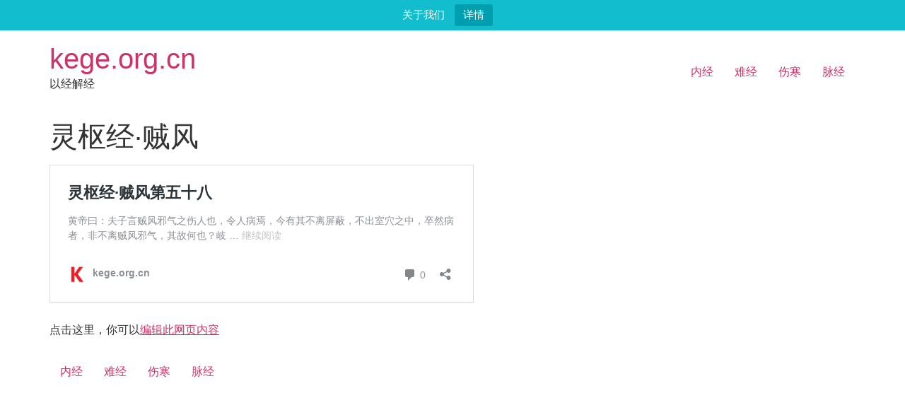

--- FILE ---
content_type: text/html; charset=UTF-8
request_url: http://kege.org.cn/encyclopedia/795
body_size: 5982
content:
<!doctype html>
<html lang="zh-Hans">
<head>
	<meta charset="UTF-8">
	<meta name="viewport" content="width=device-width, initial-scale=1">
	<link rel="profile" href="https://gmpg.org/xfn/11">
	<title>灵枢经·贼风 &#8211; kege.org.cn</title>
<meta name='robots' content='max-image-preview:large' />
	<style>img:is([sizes="auto" i], [sizes^="auto," i]) { contain-intrinsic-size: 3000px 1500px }</style>
	<link rel="alternate" type="application/rss+xml" title="kege.org.cn &raquo; Feed" href="https://kege.org.cn/feed" />
<link rel="alternate" type="application/rss+xml" title="kege.org.cn &raquo; 评论 Feed" href="https://kege.org.cn/comments/feed" />
<script>
window._wpemojiSettings = {"baseUrl":"https:\/\/s.w.org\/images\/core\/emoji\/16.0.1\/72x72\/","ext":".png","svgUrl":"https:\/\/s.w.org\/images\/core\/emoji\/16.0.1\/svg\/","svgExt":".svg","source":{"concatemoji":"http:\/\/kege.org.cn\/wp-includes\/js\/wp-emoji-release.min.js?ver=6.8.3"}};
/*! This file is auto-generated */
!function(s,n){var o,i,e;function c(e){try{var t={supportTests:e,timestamp:(new Date).valueOf()};sessionStorage.setItem(o,JSON.stringify(t))}catch(e){}}function p(e,t,n){e.clearRect(0,0,e.canvas.width,e.canvas.height),e.fillText(t,0,0);var t=new Uint32Array(e.getImageData(0,0,e.canvas.width,e.canvas.height).data),a=(e.clearRect(0,0,e.canvas.width,e.canvas.height),e.fillText(n,0,0),new Uint32Array(e.getImageData(0,0,e.canvas.width,e.canvas.height).data));return t.every(function(e,t){return e===a[t]})}function u(e,t){e.clearRect(0,0,e.canvas.width,e.canvas.height),e.fillText(t,0,0);for(var n=e.getImageData(16,16,1,1),a=0;a<n.data.length;a++)if(0!==n.data[a])return!1;return!0}function f(e,t,n,a){switch(t){case"flag":return n(e,"\ud83c\udff3\ufe0f\u200d\u26a7\ufe0f","\ud83c\udff3\ufe0f\u200b\u26a7\ufe0f")?!1:!n(e,"\ud83c\udde8\ud83c\uddf6","\ud83c\udde8\u200b\ud83c\uddf6")&&!n(e,"\ud83c\udff4\udb40\udc67\udb40\udc62\udb40\udc65\udb40\udc6e\udb40\udc67\udb40\udc7f","\ud83c\udff4\u200b\udb40\udc67\u200b\udb40\udc62\u200b\udb40\udc65\u200b\udb40\udc6e\u200b\udb40\udc67\u200b\udb40\udc7f");case"emoji":return!a(e,"\ud83e\udedf")}return!1}function g(e,t,n,a){var r="undefined"!=typeof WorkerGlobalScope&&self instanceof WorkerGlobalScope?new OffscreenCanvas(300,150):s.createElement("canvas"),o=r.getContext("2d",{willReadFrequently:!0}),i=(o.textBaseline="top",o.font="600 32px Arial",{});return e.forEach(function(e){i[e]=t(o,e,n,a)}),i}function t(e){var t=s.createElement("script");t.src=e,t.defer=!0,s.head.appendChild(t)}"undefined"!=typeof Promise&&(o="wpEmojiSettingsSupports",i=["flag","emoji"],n.supports={everything:!0,everythingExceptFlag:!0},e=new Promise(function(e){s.addEventListener("DOMContentLoaded",e,{once:!0})}),new Promise(function(t){var n=function(){try{var e=JSON.parse(sessionStorage.getItem(o));if("object"==typeof e&&"number"==typeof e.timestamp&&(new Date).valueOf()<e.timestamp+604800&&"object"==typeof e.supportTests)return e.supportTests}catch(e){}return null}();if(!n){if("undefined"!=typeof Worker&&"undefined"!=typeof OffscreenCanvas&&"undefined"!=typeof URL&&URL.createObjectURL&&"undefined"!=typeof Blob)try{var e="postMessage("+g.toString()+"("+[JSON.stringify(i),f.toString(),p.toString(),u.toString()].join(",")+"));",a=new Blob([e],{type:"text/javascript"}),r=new Worker(URL.createObjectURL(a),{name:"wpTestEmojiSupports"});return void(r.onmessage=function(e){c(n=e.data),r.terminate(),t(n)})}catch(e){}c(n=g(i,f,p,u))}t(n)}).then(function(e){for(var t in e)n.supports[t]=e[t],n.supports.everything=n.supports.everything&&n.supports[t],"flag"!==t&&(n.supports.everythingExceptFlag=n.supports.everythingExceptFlag&&n.supports[t]);n.supports.everythingExceptFlag=n.supports.everythingExceptFlag&&!n.supports.flag,n.DOMReady=!1,n.readyCallback=function(){n.DOMReady=!0}}).then(function(){return e}).then(function(){var e;n.supports.everything||(n.readyCallback(),(e=n.source||{}).concatemoji?t(e.concatemoji):e.wpemoji&&e.twemoji&&(t(e.twemoji),t(e.wpemoji)))}))}((window,document),window._wpemojiSettings);
</script>
<style id='wp-emoji-styles-inline-css'>

	img.wp-smiley, img.emoji {
		display: inline !important;
		border: none !important;
		box-shadow: none !important;
		height: 1em !important;
		width: 1em !important;
		margin: 0 0.07em !important;
		vertical-align: -0.1em !important;
		background: none !important;
		padding: 0 !important;
	}
</style>
<link rel='stylesheet' id='wp-block-library-css' href='http://kege.org.cn/wp-includes/css/dist/block-library/style.min.css?ver=6.8.3' media='all' />
<style id='global-styles-inline-css'>
:root{--wp--preset--aspect-ratio--square: 1;--wp--preset--aspect-ratio--4-3: 4/3;--wp--preset--aspect-ratio--3-4: 3/4;--wp--preset--aspect-ratio--3-2: 3/2;--wp--preset--aspect-ratio--2-3: 2/3;--wp--preset--aspect-ratio--16-9: 16/9;--wp--preset--aspect-ratio--9-16: 9/16;--wp--preset--color--black: #000000;--wp--preset--color--cyan-bluish-gray: #abb8c3;--wp--preset--color--white: #ffffff;--wp--preset--color--pale-pink: #f78da7;--wp--preset--color--vivid-red: #cf2e2e;--wp--preset--color--luminous-vivid-orange: #ff6900;--wp--preset--color--luminous-vivid-amber: #fcb900;--wp--preset--color--light-green-cyan: #7bdcb5;--wp--preset--color--vivid-green-cyan: #00d084;--wp--preset--color--pale-cyan-blue: #8ed1fc;--wp--preset--color--vivid-cyan-blue: #0693e3;--wp--preset--color--vivid-purple: #9b51e0;--wp--preset--gradient--vivid-cyan-blue-to-vivid-purple: linear-gradient(135deg,rgba(6,147,227,1) 0%,rgb(155,81,224) 100%);--wp--preset--gradient--light-green-cyan-to-vivid-green-cyan: linear-gradient(135deg,rgb(122,220,180) 0%,rgb(0,208,130) 100%);--wp--preset--gradient--luminous-vivid-amber-to-luminous-vivid-orange: linear-gradient(135deg,rgba(252,185,0,1) 0%,rgba(255,105,0,1) 100%);--wp--preset--gradient--luminous-vivid-orange-to-vivid-red: linear-gradient(135deg,rgba(255,105,0,1) 0%,rgb(207,46,46) 100%);--wp--preset--gradient--very-light-gray-to-cyan-bluish-gray: linear-gradient(135deg,rgb(238,238,238) 0%,rgb(169,184,195) 100%);--wp--preset--gradient--cool-to-warm-spectrum: linear-gradient(135deg,rgb(74,234,220) 0%,rgb(151,120,209) 20%,rgb(207,42,186) 40%,rgb(238,44,130) 60%,rgb(251,105,98) 80%,rgb(254,248,76) 100%);--wp--preset--gradient--blush-light-purple: linear-gradient(135deg,rgb(255,206,236) 0%,rgb(152,150,240) 100%);--wp--preset--gradient--blush-bordeaux: linear-gradient(135deg,rgb(254,205,165) 0%,rgb(254,45,45) 50%,rgb(107,0,62) 100%);--wp--preset--gradient--luminous-dusk: linear-gradient(135deg,rgb(255,203,112) 0%,rgb(199,81,192) 50%,rgb(65,88,208) 100%);--wp--preset--gradient--pale-ocean: linear-gradient(135deg,rgb(255,245,203) 0%,rgb(182,227,212) 50%,rgb(51,167,181) 100%);--wp--preset--gradient--electric-grass: linear-gradient(135deg,rgb(202,248,128) 0%,rgb(113,206,126) 100%);--wp--preset--gradient--midnight: linear-gradient(135deg,rgb(2,3,129) 0%,rgb(40,116,252) 100%);--wp--preset--font-size--small: 13px;--wp--preset--font-size--medium: 20px;--wp--preset--font-size--large: 36px;--wp--preset--font-size--x-large: 42px;--wp--preset--spacing--20: 0.44rem;--wp--preset--spacing--30: 0.67rem;--wp--preset--spacing--40: 1rem;--wp--preset--spacing--50: 1.5rem;--wp--preset--spacing--60: 2.25rem;--wp--preset--spacing--70: 3.38rem;--wp--preset--spacing--80: 5.06rem;--wp--preset--shadow--natural: 6px 6px 9px rgba(0, 0, 0, 0.2);--wp--preset--shadow--deep: 12px 12px 50px rgba(0, 0, 0, 0.4);--wp--preset--shadow--sharp: 6px 6px 0px rgba(0, 0, 0, 0.2);--wp--preset--shadow--outlined: 6px 6px 0px -3px rgba(255, 255, 255, 1), 6px 6px rgba(0, 0, 0, 1);--wp--preset--shadow--crisp: 6px 6px 0px rgba(0, 0, 0, 1);}:root { --wp--style--global--content-size: 800px;--wp--style--global--wide-size: 1200px; }:where(body) { margin: 0; }.wp-site-blocks > .alignleft { float: left; margin-right: 2em; }.wp-site-blocks > .alignright { float: right; margin-left: 2em; }.wp-site-blocks > .aligncenter { justify-content: center; margin-left: auto; margin-right: auto; }:where(.wp-site-blocks) > * { margin-block-start: 24px; margin-block-end: 0; }:where(.wp-site-blocks) > :first-child { margin-block-start: 0; }:where(.wp-site-blocks) > :last-child { margin-block-end: 0; }:root { --wp--style--block-gap: 24px; }:root :where(.is-layout-flow) > :first-child{margin-block-start: 0;}:root :where(.is-layout-flow) > :last-child{margin-block-end: 0;}:root :where(.is-layout-flow) > *{margin-block-start: 24px;margin-block-end: 0;}:root :where(.is-layout-constrained) > :first-child{margin-block-start: 0;}:root :where(.is-layout-constrained) > :last-child{margin-block-end: 0;}:root :where(.is-layout-constrained) > *{margin-block-start: 24px;margin-block-end: 0;}:root :where(.is-layout-flex){gap: 24px;}:root :where(.is-layout-grid){gap: 24px;}.is-layout-flow > .alignleft{float: left;margin-inline-start: 0;margin-inline-end: 2em;}.is-layout-flow > .alignright{float: right;margin-inline-start: 2em;margin-inline-end: 0;}.is-layout-flow > .aligncenter{margin-left: auto !important;margin-right: auto !important;}.is-layout-constrained > .alignleft{float: left;margin-inline-start: 0;margin-inline-end: 2em;}.is-layout-constrained > .alignright{float: right;margin-inline-start: 2em;margin-inline-end: 0;}.is-layout-constrained > .aligncenter{margin-left: auto !important;margin-right: auto !important;}.is-layout-constrained > :where(:not(.alignleft):not(.alignright):not(.alignfull)){max-width: var(--wp--style--global--content-size);margin-left: auto !important;margin-right: auto !important;}.is-layout-constrained > .alignwide{max-width: var(--wp--style--global--wide-size);}body .is-layout-flex{display: flex;}.is-layout-flex{flex-wrap: wrap;align-items: center;}.is-layout-flex > :is(*, div){margin: 0;}body .is-layout-grid{display: grid;}.is-layout-grid > :is(*, div){margin: 0;}body{padding-top: 0px;padding-right: 0px;padding-bottom: 0px;padding-left: 0px;}a:where(:not(.wp-element-button)){text-decoration: underline;}:root :where(.wp-element-button, .wp-block-button__link){background-color: #32373c;border-width: 0;color: #fff;font-family: inherit;font-size: inherit;line-height: inherit;padding: calc(0.667em + 2px) calc(1.333em + 2px);text-decoration: none;}.has-black-color{color: var(--wp--preset--color--black) !important;}.has-cyan-bluish-gray-color{color: var(--wp--preset--color--cyan-bluish-gray) !important;}.has-white-color{color: var(--wp--preset--color--white) !important;}.has-pale-pink-color{color: var(--wp--preset--color--pale-pink) !important;}.has-vivid-red-color{color: var(--wp--preset--color--vivid-red) !important;}.has-luminous-vivid-orange-color{color: var(--wp--preset--color--luminous-vivid-orange) !important;}.has-luminous-vivid-amber-color{color: var(--wp--preset--color--luminous-vivid-amber) !important;}.has-light-green-cyan-color{color: var(--wp--preset--color--light-green-cyan) !important;}.has-vivid-green-cyan-color{color: var(--wp--preset--color--vivid-green-cyan) !important;}.has-pale-cyan-blue-color{color: var(--wp--preset--color--pale-cyan-blue) !important;}.has-vivid-cyan-blue-color{color: var(--wp--preset--color--vivid-cyan-blue) !important;}.has-vivid-purple-color{color: var(--wp--preset--color--vivid-purple) !important;}.has-black-background-color{background-color: var(--wp--preset--color--black) !important;}.has-cyan-bluish-gray-background-color{background-color: var(--wp--preset--color--cyan-bluish-gray) !important;}.has-white-background-color{background-color: var(--wp--preset--color--white) !important;}.has-pale-pink-background-color{background-color: var(--wp--preset--color--pale-pink) !important;}.has-vivid-red-background-color{background-color: var(--wp--preset--color--vivid-red) !important;}.has-luminous-vivid-orange-background-color{background-color: var(--wp--preset--color--luminous-vivid-orange) !important;}.has-luminous-vivid-amber-background-color{background-color: var(--wp--preset--color--luminous-vivid-amber) !important;}.has-light-green-cyan-background-color{background-color: var(--wp--preset--color--light-green-cyan) !important;}.has-vivid-green-cyan-background-color{background-color: var(--wp--preset--color--vivid-green-cyan) !important;}.has-pale-cyan-blue-background-color{background-color: var(--wp--preset--color--pale-cyan-blue) !important;}.has-vivid-cyan-blue-background-color{background-color: var(--wp--preset--color--vivid-cyan-blue) !important;}.has-vivid-purple-background-color{background-color: var(--wp--preset--color--vivid-purple) !important;}.has-black-border-color{border-color: var(--wp--preset--color--black) !important;}.has-cyan-bluish-gray-border-color{border-color: var(--wp--preset--color--cyan-bluish-gray) !important;}.has-white-border-color{border-color: var(--wp--preset--color--white) !important;}.has-pale-pink-border-color{border-color: var(--wp--preset--color--pale-pink) !important;}.has-vivid-red-border-color{border-color: var(--wp--preset--color--vivid-red) !important;}.has-luminous-vivid-orange-border-color{border-color: var(--wp--preset--color--luminous-vivid-orange) !important;}.has-luminous-vivid-amber-border-color{border-color: var(--wp--preset--color--luminous-vivid-amber) !important;}.has-light-green-cyan-border-color{border-color: var(--wp--preset--color--light-green-cyan) !important;}.has-vivid-green-cyan-border-color{border-color: var(--wp--preset--color--vivid-green-cyan) !important;}.has-pale-cyan-blue-border-color{border-color: var(--wp--preset--color--pale-cyan-blue) !important;}.has-vivid-cyan-blue-border-color{border-color: var(--wp--preset--color--vivid-cyan-blue) !important;}.has-vivid-purple-border-color{border-color: var(--wp--preset--color--vivid-purple) !important;}.has-vivid-cyan-blue-to-vivid-purple-gradient-background{background: var(--wp--preset--gradient--vivid-cyan-blue-to-vivid-purple) !important;}.has-light-green-cyan-to-vivid-green-cyan-gradient-background{background: var(--wp--preset--gradient--light-green-cyan-to-vivid-green-cyan) !important;}.has-luminous-vivid-amber-to-luminous-vivid-orange-gradient-background{background: var(--wp--preset--gradient--luminous-vivid-amber-to-luminous-vivid-orange) !important;}.has-luminous-vivid-orange-to-vivid-red-gradient-background{background: var(--wp--preset--gradient--luminous-vivid-orange-to-vivid-red) !important;}.has-very-light-gray-to-cyan-bluish-gray-gradient-background{background: var(--wp--preset--gradient--very-light-gray-to-cyan-bluish-gray) !important;}.has-cool-to-warm-spectrum-gradient-background{background: var(--wp--preset--gradient--cool-to-warm-spectrum) !important;}.has-blush-light-purple-gradient-background{background: var(--wp--preset--gradient--blush-light-purple) !important;}.has-blush-bordeaux-gradient-background{background: var(--wp--preset--gradient--blush-bordeaux) !important;}.has-luminous-dusk-gradient-background{background: var(--wp--preset--gradient--luminous-dusk) !important;}.has-pale-ocean-gradient-background{background: var(--wp--preset--gradient--pale-ocean) !important;}.has-electric-grass-gradient-background{background: var(--wp--preset--gradient--electric-grass) !important;}.has-midnight-gradient-background{background: var(--wp--preset--gradient--midnight) !important;}.has-small-font-size{font-size: var(--wp--preset--font-size--small) !important;}.has-medium-font-size{font-size: var(--wp--preset--font-size--medium) !important;}.has-large-font-size{font-size: var(--wp--preset--font-size--large) !important;}.has-x-large-font-size{font-size: var(--wp--preset--font-size--x-large) !important;}
:root :where(.wp-block-pullquote){font-size: 1.5em;line-height: 1.6;}
</style>
<link rel='stylesheet' id='encyclopedia-css' href='http://kege.org.cn/wp-content/plugins/encyclopedia-lexicon-glossary-wiki-dictionary/assets/css/encyclopedia.css?ver=6.8.3' media='all' />
<link rel='stylesheet' id='encyclopedia-tooltips-css' href='http://kege.org.cn/wp-content/plugins/encyclopedia-lexicon-glossary-wiki-dictionary/assets/css/tooltips.css?ver=6.8.3' media='all' />
<link rel='stylesheet' id='topbar-css' href='http://kege.org.cn/wp-content/plugins/top-bar/inc/../css/topbar_style.css?ver=6.8.3' media='all' />
<link rel='stylesheet' id='hello-elementor-css' href='http://kege.org.cn/wp-content/themes/hello-elementor/assets/css/reset.css?ver=3.4.5' media='all' />
<link rel='stylesheet' id='hello-elementor-theme-style-css' href='http://kege.org.cn/wp-content/themes/hello-elementor/assets/css/theme.css?ver=3.4.5' media='all' />
<link rel='stylesheet' id='hello-elementor-header-footer-css' href='http://kege.org.cn/wp-content/themes/hello-elementor/assets/css/header-footer.css?ver=3.4.5' media='all' />
<script src="http://kege.org.cn/wp-includes/js/jquery/jquery.min.js?ver=3.7.1" id="jquery-core-js"></script>
<script src="http://kege.org.cn/wp-includes/js/jquery/jquery-migrate.min.js?ver=3.4.1" id="jquery-migrate-js"></script>
<script id="topbar_frontjs-js-extra">
var tpbr_settings = {"fixed":"notfixed","user_who":"notloggedin","guests_or_users":"all","message":"\u5173\u4e8e\u6211\u4eec","status":"active","yn_button":"button","color":"#12bece","button_text":"\u8be6\u60c5","button_url":"http:\/\/kege.org.cn\/about-us","button_behavior":"samewindow","is_admin_bar":"no","detect_sticky":"0"};
</script>
<script src="http://kege.org.cn/wp-content/plugins/top-bar/inc/../js/tpbr_front.min.js?ver=6.8.3" id="topbar_frontjs-js"></script>
<link rel="https://api.w.org/" href="https://kege.org.cn/wp-json/" /><link rel="alternate" title="JSON" type="application/json" href="https://kege.org.cn/wp-json/wp/v2/encyclopedia/795" /><link rel="EditURI" type="application/rsd+xml" title="RSD" href="https://kege.org.cn/xmlrpc.php?rsd" />
<meta name="generator" content="WordPress 6.8.3" />
<link rel="canonical" href="https://kege.org.cn/encyclopedia/795" />
<link rel='shortlink' href='https://kege.org.cn/?p=795' />
<link rel="alternate" title="oEmbed (JSON)" type="application/json+oembed" href="https://kege.org.cn/wp-json/oembed/1.0/embed?url=https%3A%2F%2Fkege.org.cn%2Fencyclopedia%2F795" />
<link rel="alternate" title="oEmbed (XML)" type="text/xml+oembed" href="https://kege.org.cn/wp-json/oembed/1.0/embed?url=https%3A%2F%2Fkege.org.cn%2Fencyclopedia%2F795&#038;format=xml" />
<link rel="icon" href="https://kege.org.cn/wp-content/uploads/2024/04/cropped-Kege-32x32.png" sizes="32x32" />
<link rel="icon" href="https://kege.org.cn/wp-content/uploads/2024/04/cropped-Kege-192x192.png" sizes="192x192" />
<link rel="apple-touch-icon" href="https://kege.org.cn/wp-content/uploads/2024/04/cropped-Kege-180x180.png" />
<meta name="msapplication-TileImage" content="https://kege.org.cn/wp-content/uploads/2024/04/cropped-Kege-270x270.png" />
</head>
<body class="wp-singular encyclopedia-template-default single single-encyclopedia postid-795 wp-embed-responsive wp-theme-hello-elementor hello-elementor-default">


<a class="skip-link screen-reader-text" href="#content">跳到内容</a>


<header id="site-header" class="site-header">

	<div class="site-branding">
					<div class="site-title">
				<a href="https://kege.org.cn/" title="主页" rel="home">
					kege.org.cn				</a>
			</div>
						<p class="site-description">
				以经解经			</p>
						</div>

			<nav class="site-navigation" aria-label="Main menu">
			<ul id="menu-%e8%8f%9c%e5%8d%9501" class="menu"><li id="menu-item-1334" class="menu-item menu-item-type-post_type menu-item-object-page menu-item-home menu-item-1334"><a href="https://kege.org.cn/">内经</a></li>
<li id="menu-item-1517" class="menu-item menu-item-type-post_type menu-item-object-page menu-item-1517"><a href="https://kege.org.cn/%e9%9a%be%e7%bb%8f">难经</a></li>
<li id="menu-item-1335" class="menu-item menu-item-type-post_type menu-item-object-page menu-item-1335"><a href="https://kege.org.cn/%e4%bc%a4%e5%af%92">伤寒</a></li>
<li id="menu-item-3883" class="menu-item menu-item-type-custom menu-item-object-custom menu-item-3883"><a href="http://kege.org.cn/3877">脉经</a></li>
</ul>		</nav>
	</header>

<main id="content" class="site-main post-795 encyclopedia type-encyclopedia status-publish hentry">

			<div class="page-header">
			<h1 class="entry-title">灵枢经·贼风</h1>		</div>
	
	<div class="page-content">
		<blockquote class="wp-embedded-content" data-secret="sv5hj94hJk"><p><a href="https://kege.org.cn/303">&#28789;&#26530;&#32463;&middot;&#36156;&#39118;&#31532;&#20116;&#21313;&#20843;</a></p></blockquote>
<p><iframe class="wp-embedded-content" sandbox="allow-scripts" security="restricted" style="position: absolute; clip: rect(1px, 1px, 1px, 1px);" title="&#12298;&#28789;&#26530;&#32463;&middot;&#36156;&#39118;&#31532;&#20116;&#21313;&#20843;&#12299;&mdash;kege.org.cn" src="https://kege.org.cn/303/embed#?secret=Gsvx8HFszN#?secret=sv5hj94hJk" data-secret="sv5hj94hJk" width="600" height="338" frameborder="0" marginwidth="0" marginheight="0" scrolling="no"></iframe></p>
<p class="wogh-edit-link">&#28857;&#20987;&#36825;&#37324;&#65292;&#20320;&#21487;&#20197;<a href="https://github.com/tomxiongs/kegeorgcn/edit/master/_encyclopedia%20(%E5%85%8D%E8%B4%B9%E7%89%88)/2020/08/795.md">&#32534;&#36753;&#27492;&#32593;&#39029;&#20869;&#23481;</a></p>
		
			</div>

	
</main>

	<footer id="site-footer" class="site-footer">
			<nav class="site-navigation" aria-label="Footer menu">
			<ul id="menu-%e8%8f%9c%e5%8d%9501-1" class="menu"><li class="menu-item menu-item-type-post_type menu-item-object-page menu-item-home menu-item-1334"><a href="https://kege.org.cn/">内经</a></li>
<li class="menu-item menu-item-type-post_type menu-item-object-page menu-item-1517"><a href="https://kege.org.cn/%e9%9a%be%e7%bb%8f">难经</a></li>
<li class="menu-item menu-item-type-post_type menu-item-object-page menu-item-1335"><a href="https://kege.org.cn/%e4%bc%a4%e5%af%92">伤寒</a></li>
<li class="menu-item menu-item-type-custom menu-item-object-custom menu-item-3883"><a href="http://kege.org.cn/3877">脉经</a></li>
</ul>		</nav>
	</footer>

<script type="speculationrules">
{"prefetch":[{"source":"document","where":{"and":[{"href_matches":"\/*"},{"not":{"href_matches":["\/wp-*.php","\/wp-admin\/*","\/wp-content\/uploads\/*","\/wp-content\/*","\/wp-content\/plugins\/*","\/wp-content\/themes\/hello-elementor\/*","\/*\\?(.+)"]}},{"not":{"selector_matches":"a[rel~=\"nofollow\"]"}},{"not":{"selector_matches":".no-prefetch, .no-prefetch a"}}]},"eagerness":"conservative"}]}
</script>
<script src="http://kege.org.cn/wp-content/plugins/encyclopedia-lexicon-glossary-wiki-dictionary/assets/js/tooltipster.bundle.min.js?ver=4.2.6" id="tooltipster-js"></script>
<script id="encyclopedia-tooltips-js-extra">
var Encyclopedia_Tooltips = [];
</script>
<script src="http://kege.org.cn/wp-content/plugins/encyclopedia-lexicon-glossary-wiki-dictionary/assets/js/tooltips.js" id="encyclopedia-tooltips-js"></script>
<script src="http://kege.org.cn/wp-includes/js/wp-embed.min.js?ver=6.8.3" id="wp-embed-js" defer data-wp-strategy="defer"></script>

</body>
</html>
